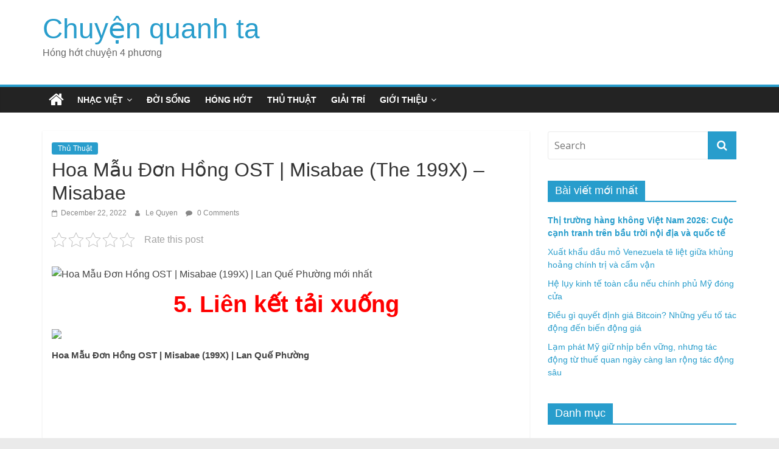

--- FILE ---
content_type: text/html; charset=UTF-8
request_url: https://ropkeyarmormuseum.com/hoa-mau-don-hong-ost-misabae-the-199x-misabae/
body_size: 13587
content:
<!DOCTYPE html>
<html lang="en-US" prefix="og: https://ogp.me/ns#">
<head>
<!-- Global site tag (gtag.js) - Google Analytics -->
<script async src="https://www.googletagmanager.com/gtag/js?id=UA-153117413-1"></script>
<script>
  window.dataLayer = window.dataLayer || [];
  function gtag(){dataLayer.push(arguments);}
  gtag('js', new Date());

  gtag('config', 'UA-153117413-1');
</script>
<meta name="google-site-verification" content="kzjN_0RGdTgl4xQ4q_gQT-DE0ICGY1Wsys4iLhBwlP0" />
	<meta charset="UTF-8"/>
	<meta name="viewport" content="width=device-width, initial-scale=1">
	<link rel="profile" href="https://gmpg.org/xfn/11" />
	
<!-- Search Engine Optimization by Rank Math - https://s.rankmath.com/home -->
<title>Hoa Mẫu Đơn Hồng OST | Misabae (The 199X) - Misabae - Chuyện quanh ta</title>
<meta name="description" content="Hoa Mẫu Đơn Hồng OST | Misabae (199X) | Lan Quế Phườnghttps://www.youtube.com/watch?v=PX9sJ3hIS4k"/>
<meta name="robots" content="index, follow, max-snippet:-1, max-video-preview:-1, max-image-preview:large"/>
<link rel="canonical" href="https://ropkeyarmormuseum.com/hoa-mau-don-hong-ost-misabae-the-199x-misabae/" />
<meta property="og:locale" content="en_US" />
<meta property="og:type" content="article" />
<meta property="og:title" content="Hoa Mẫu Đơn Hồng OST | Misabae (The 199X) - Misabae - Chuyện quanh ta" />
<meta property="og:description" content="Hoa Mẫu Đơn Hồng OST | Misabae (199X) | Lan Quế Phườnghttps://www.youtube.com/watch?v=PX9sJ3hIS4k" />
<meta property="og:url" content="https://ropkeyarmormuseum.com/hoa-mau-don-hong-ost-misabae-the-199x-misabae/" />
<meta property="og:site_name" content="Chuyện quanh ta" />
<meta property="article:section" content="Thủ Thuật" />
<meta property="og:updated_time" content="2022-12-28T07:21:10+07:00" />
<meta property="og:image" content="https://vzone.sgp1.digitaloceanspaces.com/dbo.vn/2022/05/04205750/OST-Hong-Mau-Don-Yeu-Khong-Hoi-Tiec.jpg" />
<meta property="og:image:secure_url" content="https://vzone.sgp1.digitaloceanspaces.com/dbo.vn/2022/05/04205750/OST-Hong-Mau-Don-Yeu-Khong-Hoi-Tiec.jpg" />
<meta property="og:image:alt" content="Hoa Mẫu Đơn Hồng OST |  Misabae (The 199X) &#8211; Misabae" />
<meta property="article:published_time" content="2022-12-22T14:33:04+07:00" />
<meta property="article:modified_time" content="2022-12-28T07:21:10+07:00" />
<meta name="twitter:card" content="summary_large_image" />
<meta name="twitter:title" content="Hoa Mẫu Đơn Hồng OST | Misabae (The 199X) - Misabae - Chuyện quanh ta" />
<meta name="twitter:description" content="Hoa Mẫu Đơn Hồng OST | Misabae (199X) | Lan Quế Phườnghttps://www.youtube.com/watch?v=PX9sJ3hIS4k" />
<meta name="twitter:image" content="https://vzone.sgp1.digitaloceanspaces.com/dbo.vn/2022/05/04205750/OST-Hong-Mau-Don-Yeu-Khong-Hoi-Tiec.jpg" />
<meta name="twitter:label1" content="Written by" />
<meta name="twitter:data1" content="Le Quyen" />
<meta name="twitter:label2" content="Time to read" />
<meta name="twitter:data2" content="1 minute" />
<script type="application/ld+json" class="rank-math-schema">{"@context":"https://schema.org","@graph":[{"@type":["Person","Organization"],"@id":"https://ropkeyarmormuseum.com/#person","name":"Le Quyen"},{"@type":"WebSite","@id":"https://ropkeyarmormuseum.com/#website","url":"https://ropkeyarmormuseum.com","name":"Le Quyen","publisher":{"@id":"https://ropkeyarmormuseum.com/#person"},"inLanguage":"en-US"},{"@type":"ImageObject","@id":"https://vzone.sgp1.digitaloceanspaces.com/dbo.vn/2022/05/04205750/OST-Hong-Mau-Don-Yeu-Khong-Hoi-Tiec.jpg","url":"https://vzone.sgp1.digitaloceanspaces.com/dbo.vn/2022/05/04205750/OST-Hong-Mau-Don-Yeu-Khong-Hoi-Tiec.jpg","width":"200","height":"200","inLanguage":"en-US"},{"@type":"WebPage","@id":"https://ropkeyarmormuseum.com/hoa-mau-don-hong-ost-misabae-the-199x-misabae/#webpage","url":"https://ropkeyarmormuseum.com/hoa-mau-don-hong-ost-misabae-the-199x-misabae/","name":"Hoa M\u1eabu \u0110\u01a1n H\u1ed3ng OST | Misabae (The 199X) - Misabae - Chuy\u1ec7n quanh ta","datePublished":"2022-12-22T14:33:04+07:00","dateModified":"2022-12-28T07:21:10+07:00","isPartOf":{"@id":"https://ropkeyarmormuseum.com/#website"},"primaryImageOfPage":{"@id":"https://vzone.sgp1.digitaloceanspaces.com/dbo.vn/2022/05/04205750/OST-Hong-Mau-Don-Yeu-Khong-Hoi-Tiec.jpg"},"inLanguage":"en-US"},{"@type":"Person","@id":"https://ropkeyarmormuseum.com/author/adminnn/","name":"Le Quyen","url":"https://ropkeyarmormuseum.com/author/adminnn/","image":{"@type":"ImageObject","@id":"https://secure.gravatar.com/avatar/ba897018e2fb64639d6416bd5ea7ad22?s=96&amp;d=mm&amp;r=g","url":"https://secure.gravatar.com/avatar/ba897018e2fb64639d6416bd5ea7ad22?s=96&amp;d=mm&amp;r=g","caption":"Le Quyen","inLanguage":"en-US"}},{"@type":"BlogPosting","headline":"Hoa M\u1eabu \u0110\u01a1n H\u1ed3ng OST | Misabae (The 199X) - Misabae - Chuy\u1ec7n quanh ta","datePublished":"2022-12-22T14:33:04+07:00","dateModified":"2022-12-28T07:21:10+07:00","articleSection":"Th\u1ee7 Thu\u1eadt","author":{"@id":"https://ropkeyarmormuseum.com/author/adminnn/"},"publisher":{"@id":"https://ropkeyarmormuseum.com/#person"},"description":"Hoa M\u1eabu \u0110\u01a1n H\u1ed3ng OST | Misabae (199X) | Lan Qu\u1ebf Ph\u01b0\u1eddnghttps://www.youtube.com/watch?v=PX9sJ3hIS4k","name":"Hoa M\u1eabu \u0110\u01a1n H\u1ed3ng OST | Misabae (The 199X) - Misabae - Chuy\u1ec7n quanh ta","@id":"https://ropkeyarmormuseum.com/hoa-mau-don-hong-ost-misabae-the-199x-misabae/#richSnippet","isPartOf":{"@id":"https://ropkeyarmormuseum.com/hoa-mau-don-hong-ost-misabae-the-199x-misabae/#webpage"},"image":{"@id":"https://vzone.sgp1.digitaloceanspaces.com/dbo.vn/2022/05/04205750/OST-Hong-Mau-Don-Yeu-Khong-Hoi-Tiec.jpg"},"inLanguage":"en-US","mainEntityOfPage":{"@id":"https://ropkeyarmormuseum.com/hoa-mau-don-hong-ost-misabae-the-199x-misabae/#webpage"}}]}</script>
<!-- /Rank Math WordPress SEO plugin -->

<link rel='dns-prefetch' href='//fonts.googleapis.com' />
<link rel="alternate" type="application/rss+xml" title="Chuyện quanh ta &raquo; Feed" href="https://ropkeyarmormuseum.com/feed/" />
<link rel="alternate" type="application/rss+xml" title="Chuyện quanh ta &raquo; Comments Feed" href="https://ropkeyarmormuseum.com/comments/feed/" />
<link rel="alternate" type="application/rss+xml" title="Chuyện quanh ta &raquo; Hoa Mẫu Đơn Hồng OST |  Misabae (The 199X) &#8211; Misabae Comments Feed" href="https://ropkeyarmormuseum.com/hoa-mau-don-hong-ost-misabae-the-199x-misabae/feed/" />
<script type="text/javascript">
window._wpemojiSettings = {"baseUrl":"https:\/\/s.w.org\/images\/core\/emoji\/14.0.0\/72x72\/","ext":".png","svgUrl":"https:\/\/s.w.org\/images\/core\/emoji\/14.0.0\/svg\/","svgExt":".svg","source":{"concatemoji":"https:\/\/ropkeyarmormuseum.com\/wp-includes\/js\/wp-emoji-release.min.js?ver=6.1.1"}};
/*! This file is auto-generated */
!function(e,a,t){var n,r,o,i=a.createElement("canvas"),p=i.getContext&&i.getContext("2d");function s(e,t){var a=String.fromCharCode,e=(p.clearRect(0,0,i.width,i.height),p.fillText(a.apply(this,e),0,0),i.toDataURL());return p.clearRect(0,0,i.width,i.height),p.fillText(a.apply(this,t),0,0),e===i.toDataURL()}function c(e){var t=a.createElement("script");t.src=e,t.defer=t.type="text/javascript",a.getElementsByTagName("head")[0].appendChild(t)}for(o=Array("flag","emoji"),t.supports={everything:!0,everythingExceptFlag:!0},r=0;r<o.length;r++)t.supports[o[r]]=function(e){if(p&&p.fillText)switch(p.textBaseline="top",p.font="600 32px Arial",e){case"flag":return s([127987,65039,8205,9895,65039],[127987,65039,8203,9895,65039])?!1:!s([55356,56826,55356,56819],[55356,56826,8203,55356,56819])&&!s([55356,57332,56128,56423,56128,56418,56128,56421,56128,56430,56128,56423,56128,56447],[55356,57332,8203,56128,56423,8203,56128,56418,8203,56128,56421,8203,56128,56430,8203,56128,56423,8203,56128,56447]);case"emoji":return!s([129777,127995,8205,129778,127999],[129777,127995,8203,129778,127999])}return!1}(o[r]),t.supports.everything=t.supports.everything&&t.supports[o[r]],"flag"!==o[r]&&(t.supports.everythingExceptFlag=t.supports.everythingExceptFlag&&t.supports[o[r]]);t.supports.everythingExceptFlag=t.supports.everythingExceptFlag&&!t.supports.flag,t.DOMReady=!1,t.readyCallback=function(){t.DOMReady=!0},t.supports.everything||(n=function(){t.readyCallback()},a.addEventListener?(a.addEventListener("DOMContentLoaded",n,!1),e.addEventListener("load",n,!1)):(e.attachEvent("onload",n),a.attachEvent("onreadystatechange",function(){"complete"===a.readyState&&t.readyCallback()})),(e=t.source||{}).concatemoji?c(e.concatemoji):e.wpemoji&&e.twemoji&&(c(e.twemoji),c(e.wpemoji)))}(window,document,window._wpemojiSettings);
</script>
<style type="text/css">
img.wp-smiley,
img.emoji {
	display: inline !important;
	border: none !important;
	box-shadow: none !important;
	height: 1em !important;
	width: 1em !important;
	margin: 0 0.07em !important;
	vertical-align: -0.1em !important;
	background: none !important;
	padding: 0 !important;
}
</style>
	<link rel='stylesheet' id='wp-block-library-css' href='https://ropkeyarmormuseum.com/wp-includes/css/dist/block-library/style.min.css?ver=6.1.1' type='text/css' media='all' />
<link rel='stylesheet' id='classic-theme-styles-css' href='https://ropkeyarmormuseum.com/wp-includes/css/classic-themes.min.css?ver=1' type='text/css' media='all' />
<style id='global-styles-inline-css' type='text/css'>
body{--wp--preset--color--black: #000000;--wp--preset--color--cyan-bluish-gray: #abb8c3;--wp--preset--color--white: #ffffff;--wp--preset--color--pale-pink: #f78da7;--wp--preset--color--vivid-red: #cf2e2e;--wp--preset--color--luminous-vivid-orange: #ff6900;--wp--preset--color--luminous-vivid-amber: #fcb900;--wp--preset--color--light-green-cyan: #7bdcb5;--wp--preset--color--vivid-green-cyan: #00d084;--wp--preset--color--pale-cyan-blue: #8ed1fc;--wp--preset--color--vivid-cyan-blue: #0693e3;--wp--preset--color--vivid-purple: #9b51e0;--wp--preset--gradient--vivid-cyan-blue-to-vivid-purple: linear-gradient(135deg,rgba(6,147,227,1) 0%,rgb(155,81,224) 100%);--wp--preset--gradient--light-green-cyan-to-vivid-green-cyan: linear-gradient(135deg,rgb(122,220,180) 0%,rgb(0,208,130) 100%);--wp--preset--gradient--luminous-vivid-amber-to-luminous-vivid-orange: linear-gradient(135deg,rgba(252,185,0,1) 0%,rgba(255,105,0,1) 100%);--wp--preset--gradient--luminous-vivid-orange-to-vivid-red: linear-gradient(135deg,rgba(255,105,0,1) 0%,rgb(207,46,46) 100%);--wp--preset--gradient--very-light-gray-to-cyan-bluish-gray: linear-gradient(135deg,rgb(238,238,238) 0%,rgb(169,184,195) 100%);--wp--preset--gradient--cool-to-warm-spectrum: linear-gradient(135deg,rgb(74,234,220) 0%,rgb(151,120,209) 20%,rgb(207,42,186) 40%,rgb(238,44,130) 60%,rgb(251,105,98) 80%,rgb(254,248,76) 100%);--wp--preset--gradient--blush-light-purple: linear-gradient(135deg,rgb(255,206,236) 0%,rgb(152,150,240) 100%);--wp--preset--gradient--blush-bordeaux: linear-gradient(135deg,rgb(254,205,165) 0%,rgb(254,45,45) 50%,rgb(107,0,62) 100%);--wp--preset--gradient--luminous-dusk: linear-gradient(135deg,rgb(255,203,112) 0%,rgb(199,81,192) 50%,rgb(65,88,208) 100%);--wp--preset--gradient--pale-ocean: linear-gradient(135deg,rgb(255,245,203) 0%,rgb(182,227,212) 50%,rgb(51,167,181) 100%);--wp--preset--gradient--electric-grass: linear-gradient(135deg,rgb(202,248,128) 0%,rgb(113,206,126) 100%);--wp--preset--gradient--midnight: linear-gradient(135deg,rgb(2,3,129) 0%,rgb(40,116,252) 100%);--wp--preset--duotone--dark-grayscale: url('#wp-duotone-dark-grayscale');--wp--preset--duotone--grayscale: url('#wp-duotone-grayscale');--wp--preset--duotone--purple-yellow: url('#wp-duotone-purple-yellow');--wp--preset--duotone--blue-red: url('#wp-duotone-blue-red');--wp--preset--duotone--midnight: url('#wp-duotone-midnight');--wp--preset--duotone--magenta-yellow: url('#wp-duotone-magenta-yellow');--wp--preset--duotone--purple-green: url('#wp-duotone-purple-green');--wp--preset--duotone--blue-orange: url('#wp-duotone-blue-orange');--wp--preset--font-size--small: 13px;--wp--preset--font-size--medium: 20px;--wp--preset--font-size--large: 36px;--wp--preset--font-size--x-large: 42px;--wp--preset--spacing--20: 0.44rem;--wp--preset--spacing--30: 0.67rem;--wp--preset--spacing--40: 1rem;--wp--preset--spacing--50: 1.5rem;--wp--preset--spacing--60: 2.25rem;--wp--preset--spacing--70: 3.38rem;--wp--preset--spacing--80: 5.06rem;}:where(.is-layout-flex){gap: 0.5em;}body .is-layout-flow > .alignleft{float: left;margin-inline-start: 0;margin-inline-end: 2em;}body .is-layout-flow > .alignright{float: right;margin-inline-start: 2em;margin-inline-end: 0;}body .is-layout-flow > .aligncenter{margin-left: auto !important;margin-right: auto !important;}body .is-layout-constrained > .alignleft{float: left;margin-inline-start: 0;margin-inline-end: 2em;}body .is-layout-constrained > .alignright{float: right;margin-inline-start: 2em;margin-inline-end: 0;}body .is-layout-constrained > .aligncenter{margin-left: auto !important;margin-right: auto !important;}body .is-layout-constrained > :where(:not(.alignleft):not(.alignright):not(.alignfull)){max-width: var(--wp--style--global--content-size);margin-left: auto !important;margin-right: auto !important;}body .is-layout-constrained > .alignwide{max-width: var(--wp--style--global--wide-size);}body .is-layout-flex{display: flex;}body .is-layout-flex{flex-wrap: wrap;align-items: center;}body .is-layout-flex > *{margin: 0;}:where(.wp-block-columns.is-layout-flex){gap: 2em;}.has-black-color{color: var(--wp--preset--color--black) !important;}.has-cyan-bluish-gray-color{color: var(--wp--preset--color--cyan-bluish-gray) !important;}.has-white-color{color: var(--wp--preset--color--white) !important;}.has-pale-pink-color{color: var(--wp--preset--color--pale-pink) !important;}.has-vivid-red-color{color: var(--wp--preset--color--vivid-red) !important;}.has-luminous-vivid-orange-color{color: var(--wp--preset--color--luminous-vivid-orange) !important;}.has-luminous-vivid-amber-color{color: var(--wp--preset--color--luminous-vivid-amber) !important;}.has-light-green-cyan-color{color: var(--wp--preset--color--light-green-cyan) !important;}.has-vivid-green-cyan-color{color: var(--wp--preset--color--vivid-green-cyan) !important;}.has-pale-cyan-blue-color{color: var(--wp--preset--color--pale-cyan-blue) !important;}.has-vivid-cyan-blue-color{color: var(--wp--preset--color--vivid-cyan-blue) !important;}.has-vivid-purple-color{color: var(--wp--preset--color--vivid-purple) !important;}.has-black-background-color{background-color: var(--wp--preset--color--black) !important;}.has-cyan-bluish-gray-background-color{background-color: var(--wp--preset--color--cyan-bluish-gray) !important;}.has-white-background-color{background-color: var(--wp--preset--color--white) !important;}.has-pale-pink-background-color{background-color: var(--wp--preset--color--pale-pink) !important;}.has-vivid-red-background-color{background-color: var(--wp--preset--color--vivid-red) !important;}.has-luminous-vivid-orange-background-color{background-color: var(--wp--preset--color--luminous-vivid-orange) !important;}.has-luminous-vivid-amber-background-color{background-color: var(--wp--preset--color--luminous-vivid-amber) !important;}.has-light-green-cyan-background-color{background-color: var(--wp--preset--color--light-green-cyan) !important;}.has-vivid-green-cyan-background-color{background-color: var(--wp--preset--color--vivid-green-cyan) !important;}.has-pale-cyan-blue-background-color{background-color: var(--wp--preset--color--pale-cyan-blue) !important;}.has-vivid-cyan-blue-background-color{background-color: var(--wp--preset--color--vivid-cyan-blue) !important;}.has-vivid-purple-background-color{background-color: var(--wp--preset--color--vivid-purple) !important;}.has-black-border-color{border-color: var(--wp--preset--color--black) !important;}.has-cyan-bluish-gray-border-color{border-color: var(--wp--preset--color--cyan-bluish-gray) !important;}.has-white-border-color{border-color: var(--wp--preset--color--white) !important;}.has-pale-pink-border-color{border-color: var(--wp--preset--color--pale-pink) !important;}.has-vivid-red-border-color{border-color: var(--wp--preset--color--vivid-red) !important;}.has-luminous-vivid-orange-border-color{border-color: var(--wp--preset--color--luminous-vivid-orange) !important;}.has-luminous-vivid-amber-border-color{border-color: var(--wp--preset--color--luminous-vivid-amber) !important;}.has-light-green-cyan-border-color{border-color: var(--wp--preset--color--light-green-cyan) !important;}.has-vivid-green-cyan-border-color{border-color: var(--wp--preset--color--vivid-green-cyan) !important;}.has-pale-cyan-blue-border-color{border-color: var(--wp--preset--color--pale-cyan-blue) !important;}.has-vivid-cyan-blue-border-color{border-color: var(--wp--preset--color--vivid-cyan-blue) !important;}.has-vivid-purple-border-color{border-color: var(--wp--preset--color--vivid-purple) !important;}.has-vivid-cyan-blue-to-vivid-purple-gradient-background{background: var(--wp--preset--gradient--vivid-cyan-blue-to-vivid-purple) !important;}.has-light-green-cyan-to-vivid-green-cyan-gradient-background{background: var(--wp--preset--gradient--light-green-cyan-to-vivid-green-cyan) !important;}.has-luminous-vivid-amber-to-luminous-vivid-orange-gradient-background{background: var(--wp--preset--gradient--luminous-vivid-amber-to-luminous-vivid-orange) !important;}.has-luminous-vivid-orange-to-vivid-red-gradient-background{background: var(--wp--preset--gradient--luminous-vivid-orange-to-vivid-red) !important;}.has-very-light-gray-to-cyan-bluish-gray-gradient-background{background: var(--wp--preset--gradient--very-light-gray-to-cyan-bluish-gray) !important;}.has-cool-to-warm-spectrum-gradient-background{background: var(--wp--preset--gradient--cool-to-warm-spectrum) !important;}.has-blush-light-purple-gradient-background{background: var(--wp--preset--gradient--blush-light-purple) !important;}.has-blush-bordeaux-gradient-background{background: var(--wp--preset--gradient--blush-bordeaux) !important;}.has-luminous-dusk-gradient-background{background: var(--wp--preset--gradient--luminous-dusk) !important;}.has-pale-ocean-gradient-background{background: var(--wp--preset--gradient--pale-ocean) !important;}.has-electric-grass-gradient-background{background: var(--wp--preset--gradient--electric-grass) !important;}.has-midnight-gradient-background{background: var(--wp--preset--gradient--midnight) !important;}.has-small-font-size{font-size: var(--wp--preset--font-size--small) !important;}.has-medium-font-size{font-size: var(--wp--preset--font-size--medium) !important;}.has-large-font-size{font-size: var(--wp--preset--font-size--large) !important;}.has-x-large-font-size{font-size: var(--wp--preset--font-size--x-large) !important;}
.wp-block-navigation a:where(:not(.wp-element-button)){color: inherit;}
:where(.wp-block-columns.is-layout-flex){gap: 2em;}
.wp-block-pullquote{font-size: 1.5em;line-height: 1.6;}
</style>
<link rel='stylesheet' id='contact-form-7-css' href='https://ropkeyarmormuseum.com/wp-content/plugins/contact-form-7/includes/css/styles.css?ver=5.6' type='text/css' media='all' />
<link rel='stylesheet' id='kk-star-ratings-css' href='https://ropkeyarmormuseum.com/wp-content/plugins/kk-star-ratings/src/core/public/css/kk-star-ratings.min.css?ver=5.3.0' type='text/css' media='all' />
<link rel='stylesheet' id='dashicons-css' href='https://ropkeyarmormuseum.com/wp-includes/css/dashicons.min.css?ver=6.1.1' type='text/css' media='all' />
<link rel='stylesheet' id='post-views-counter-frontend-css' href='https://ropkeyarmormuseum.com/wp-content/plugins/post-views-counter/css/frontend.css?ver=1.3.11' type='text/css' media='all' />
<link rel='stylesheet' id='colormag_google_fonts-css' href='//fonts.googleapis.com/css?family=Open+Sans%3A400%2C600&#038;ver=6.1.1' type='text/css' media='all' />
<link rel='stylesheet' id='colormag_style-css' href='https://ropkeyarmormuseum.com/wp-content/themes/colormag/style.css?ver=6.1.1' type='text/css' media='all' />
<link rel='stylesheet' id='colormag-fontawesome-css' href='https://ropkeyarmormuseum.com/wp-content/themes/colormag/fontawesome/css/font-awesome.css?ver=4.2.1' type='text/css' media='all' />
<script type='text/javascript' src='https://ropkeyarmormuseum.com/wp-includes/js/jquery/jquery.min.js?ver=3.6.1' id='jquery-core-js'></script>
<script type='text/javascript' src='https://ropkeyarmormuseum.com/wp-includes/js/jquery/jquery-migrate.min.js?ver=3.3.2' id='jquery-migrate-js'></script>
<!--[if lte IE 8]>
<script type='text/javascript' src='https://ropkeyarmormuseum.com/wp-content/themes/colormag/js/html5shiv.min.js?ver=6.1.1' id='html5-js'></script>
<![endif]-->
<link rel="https://api.w.org/" href="https://ropkeyarmormuseum.com/wp-json/" /><link rel="alternate" type="application/json" href="https://ropkeyarmormuseum.com/wp-json/wp/v2/posts/23210" /><link rel="EditURI" type="application/rsd+xml" title="RSD" href="https://ropkeyarmormuseum.com/xmlrpc.php?rsd" />
<link rel="wlwmanifest" type="application/wlwmanifest+xml" href="https://ropkeyarmormuseum.com/wp-includes/wlwmanifest.xml" />
<meta name="generator" content="WordPress 6.1.1" />
<link rel='shortlink' href='https://ropkeyarmormuseum.com/?p=23210' />
<link rel="alternate" type="application/json+oembed" href="https://ropkeyarmormuseum.com/wp-json/oembed/1.0/embed?url=https%3A%2F%2Fropkeyarmormuseum.com%2Fhoa-mau-don-hong-ost-misabae-the-199x-misabae%2F" />
<link rel="alternate" type="text/xml+oembed" href="https://ropkeyarmormuseum.com/wp-json/oembed/1.0/embed?url=https%3A%2F%2Fropkeyarmormuseum.com%2Fhoa-mau-don-hong-ost-misabae-the-199x-misabae%2F&#038;format=xml" />
<!-- Schema optimized by Schema Pro --><script type="application/ld+json">{"@context":"https:\/\/schema.org","@type":"article","mainEntityOfPage":{"@type":"WebPage","@id":"https:\/\/ropkeyarmormuseum.com\/hoa-mau-don-hong-ost-misabae-the-199x-misabae\/"},"headline":"Hoa M\u1eabu \u0110\u01a1n H\u1ed3ng OST |  Misabae (The 199X) - Misabae","datePublished":"2022-12-22T14:33:04","dateModified":"2022-12-28T07:21:10","author":{"@type":"Person","name":"Le Quyen"},"publisher":{"@type":"Organization","name":"Chuy\u1ec7n quanh ta","logo":{"@type":"ImageObject","url":"https:\/\/ropkeyarmormuseum.com\/wp-content\/uploads\/2020\/01\/0c2c401d-9b58-494f-bc1c-7a1c6b39e900_200x200-60x60.png","width":60,"height":60}}}</script><!-- / Schema optimized by Schema Pro --><!-- organization Schema optimized by Schema Pro --><script type="application/ld+json">{"@context":"https:\/\/schema.org","@type":"organization","name":"Ropkey Armor Museum","url":"https:\/\/ropkeyarmormuseum.com","logo":{"@type":"ImageObject","url":"https:\/\/ropkeyarmormuseum.com\/wp-content\/uploads\/2020\/01\/0c2c401d-9b58-494f-bc1c-7a1c6b39e900_200x200.png","width":200,"height":200}}</script><!-- / organization Schema optimized by Schema Pro --><!-- sitelink-search-box Schema optimized by Schema Pro --><script type="application/ld+json">{"@context":"https:\/\/schema.org","@type":"WebSite","name":"Ropkey Armor Museum","url":"https:\/\/ropkeyarmormuseum.com","potentialAction":[{"@type":"SearchAction","target":"https:\/\/ropkeyarmormuseum.com\/?s={search_term_string}","query-input":"required name=search_term_string"}]}</script><!-- / sitelink-search-box Schema optimized by Schema Pro --><!-- breadcrumb Schema optimized by Schema Pro --><script type="application/ld+json">{"@context":"https:\/\/schema.org","@type":"BreadcrumbList","itemListElement":[{"@type":"ListItem","position":1,"item":{"@id":"https:\/\/ropkeyarmormuseum.com\/","name":"Home"}},{"@type":"ListItem","position":2,"item":{"@id":"https:\/\/ropkeyarmormuseum.com\/hoa-mau-don-hong-ost-misabae-the-199x-misabae\/","name":"Hoa M\u1eabu \u0110\u01a1n H\u1ed3ng OST |  Misabae (The 199X) &#8211; Misabae"}}]}</script><!-- / breadcrumb Schema optimized by Schema Pro --><link rel="pingback" href="https://ropkeyarmormuseum.com/xmlrpc.php"><noscript><style>.lazyload[data-src]{display:none !important;}</style></noscript><style>.lazyload{background-image:none !important;}.lazyload:before{background-image:none !important;}</style>
		<style>
			#wp-admin-bar-pvc-post-views .pvc-graph-container { padding-top: 6px; padding-bottom: 6px; position: relative; display: block; height: 100%; box-sizing: border-box; }
			#wp-admin-bar-pvc-post-views .pvc-line-graph {
				display: inline-block;
				width: 1px;
				margin-right: 1px;
				background-color: #ccc;
				vertical-align: baseline;
			}
			#wp-admin-bar-pvc-post-views .pvc-line-graph:hover { background-color: #eee; }
			#wp-admin-bar-pvc-post-views .pvc-line-graph-0 { height: 1% }
			#wp-admin-bar-pvc-post-views .pvc-line-graph-1 { height: 5% }
			#wp-admin-bar-pvc-post-views .pvc-line-graph-2 { height: 10% }
			#wp-admin-bar-pvc-post-views .pvc-line-graph-3 { height: 15% }
			#wp-admin-bar-pvc-post-views .pvc-line-graph-4 { height: 20% }
			#wp-admin-bar-pvc-post-views .pvc-line-graph-5 { height: 25% }
			#wp-admin-bar-pvc-post-views .pvc-line-graph-6 { height: 30% }
			#wp-admin-bar-pvc-post-views .pvc-line-graph-7 { height: 35% }
			#wp-admin-bar-pvc-post-views .pvc-line-graph-8 { height: 40% }
			#wp-admin-bar-pvc-post-views .pvc-line-graph-9 { height: 45% }
			#wp-admin-bar-pvc-post-views .pvc-line-graph-10 { height: 50% }
			#wp-admin-bar-pvc-post-views .pvc-line-graph-11 { height: 55% }
			#wp-admin-bar-pvc-post-views .pvc-line-graph-12 { height: 60% }
			#wp-admin-bar-pvc-post-views .pvc-line-graph-13 { height: 65% }
			#wp-admin-bar-pvc-post-views .pvc-line-graph-14 { height: 70% }
			#wp-admin-bar-pvc-post-views .pvc-line-graph-15 { height: 75% }
			#wp-admin-bar-pvc-post-views .pvc-line-graph-16 { height: 80% }
			#wp-admin-bar-pvc-post-views .pvc-line-graph-17 { height: 85% }
			#wp-admin-bar-pvc-post-views .pvc-line-graph-18 { height: 90% }
			#wp-admin-bar-pvc-post-views .pvc-line-graph-19 { height: 95% }
			#wp-admin-bar-pvc-post-views .pvc-line-graph-20 { height: 100% }
		</style><link rel="icon" href="https://ropkeyarmormuseum.com/wp-content/uploads/2019/09/cropped-kisspng-letter-hand-painted-letters-r-5a6b0a5a195847-1-32x32.png" sizes="32x32" />
<link rel="icon" href="https://ropkeyarmormuseum.com/wp-content/uploads/2019/09/cropped-kisspng-letter-hand-painted-letters-r-5a6b0a5a195847-1-192x192.png" sizes="192x192" />
<link rel="apple-touch-icon" href="https://ropkeyarmormuseum.com/wp-content/uploads/2019/09/cropped-kisspng-letter-hand-painted-letters-r-5a6b0a5a195847-1-180x180.png" />
<meta name="msapplication-TileImage" content="https://ropkeyarmormuseum.com/wp-content/uploads/2019/09/cropped-kisspng-letter-hand-painted-letters-r-5a6b0a5a195847-1-270x270.png" />
<style id="sccss">html,body,p,h1,h2,h3,h4,h5,h6,em,strong,span,a  {
font-family: Helvetica,Georgia,Arial,sans-serif !important;
}

.widget_featured_posts img {
    margin-bottom: 18px;
		width:100%;
}

.widget_featured_posts > .first-post > div > figure{
	    max-height: 310px;
	overflow:hidden;
}</style></head>

<body class="post-template-default single single-post postid-23210 single-format-standard wp-schema-pro-1.5.0  wide">
<script data-cfasync="false" data-no-defer="1">var ewww_webp_supported=false;</script>

<svg xmlns="http://www.w3.org/2000/svg" viewBox="0 0 0 0" width="0" height="0" focusable="false" role="none" style="visibility: hidden; position: absolute; left: -9999px; overflow: hidden;" ><defs><filter id="wp-duotone-dark-grayscale"><feColorMatrix color-interpolation-filters="sRGB" type="matrix" values=" .299 .587 .114 0 0 .299 .587 .114 0 0 .299 .587 .114 0 0 .299 .587 .114 0 0 " /><feComponentTransfer color-interpolation-filters="sRGB" ><feFuncR type="table" tableValues="0 0.49803921568627" /><feFuncG type="table" tableValues="0 0.49803921568627" /><feFuncB type="table" tableValues="0 0.49803921568627" /><feFuncA type="table" tableValues="1 1" /></feComponentTransfer><feComposite in2="SourceGraphic" operator="in" /></filter></defs></svg><svg xmlns="http://www.w3.org/2000/svg" viewBox="0 0 0 0" width="0" height="0" focusable="false" role="none" style="visibility: hidden; position: absolute; left: -9999px; overflow: hidden;" ><defs><filter id="wp-duotone-grayscale"><feColorMatrix color-interpolation-filters="sRGB" type="matrix" values=" .299 .587 .114 0 0 .299 .587 .114 0 0 .299 .587 .114 0 0 .299 .587 .114 0 0 " /><feComponentTransfer color-interpolation-filters="sRGB" ><feFuncR type="table" tableValues="0 1" /><feFuncG type="table" tableValues="0 1" /><feFuncB type="table" tableValues="0 1" /><feFuncA type="table" tableValues="1 1" /></feComponentTransfer><feComposite in2="SourceGraphic" operator="in" /></filter></defs></svg><svg xmlns="http://www.w3.org/2000/svg" viewBox="0 0 0 0" width="0" height="0" focusable="false" role="none" style="visibility: hidden; position: absolute; left: -9999px; overflow: hidden;" ><defs><filter id="wp-duotone-purple-yellow"><feColorMatrix color-interpolation-filters="sRGB" type="matrix" values=" .299 .587 .114 0 0 .299 .587 .114 0 0 .299 .587 .114 0 0 .299 .587 .114 0 0 " /><feComponentTransfer color-interpolation-filters="sRGB" ><feFuncR type="table" tableValues="0.54901960784314 0.98823529411765" /><feFuncG type="table" tableValues="0 1" /><feFuncB type="table" tableValues="0.71764705882353 0.25490196078431" /><feFuncA type="table" tableValues="1 1" /></feComponentTransfer><feComposite in2="SourceGraphic" operator="in" /></filter></defs></svg><svg xmlns="http://www.w3.org/2000/svg" viewBox="0 0 0 0" width="0" height="0" focusable="false" role="none" style="visibility: hidden; position: absolute; left: -9999px; overflow: hidden;" ><defs><filter id="wp-duotone-blue-red"><feColorMatrix color-interpolation-filters="sRGB" type="matrix" values=" .299 .587 .114 0 0 .299 .587 .114 0 0 .299 .587 .114 0 0 .299 .587 .114 0 0 " /><feComponentTransfer color-interpolation-filters="sRGB" ><feFuncR type="table" tableValues="0 1" /><feFuncG type="table" tableValues="0 0.27843137254902" /><feFuncB type="table" tableValues="0.5921568627451 0.27843137254902" /><feFuncA type="table" tableValues="1 1" /></feComponentTransfer><feComposite in2="SourceGraphic" operator="in" /></filter></defs></svg><svg xmlns="http://www.w3.org/2000/svg" viewBox="0 0 0 0" width="0" height="0" focusable="false" role="none" style="visibility: hidden; position: absolute; left: -9999px; overflow: hidden;" ><defs><filter id="wp-duotone-midnight"><feColorMatrix color-interpolation-filters="sRGB" type="matrix" values=" .299 .587 .114 0 0 .299 .587 .114 0 0 .299 .587 .114 0 0 .299 .587 .114 0 0 " /><feComponentTransfer color-interpolation-filters="sRGB" ><feFuncR type="table" tableValues="0 0" /><feFuncG type="table" tableValues="0 0.64705882352941" /><feFuncB type="table" tableValues="0 1" /><feFuncA type="table" tableValues="1 1" /></feComponentTransfer><feComposite in2="SourceGraphic" operator="in" /></filter></defs></svg><svg xmlns="http://www.w3.org/2000/svg" viewBox="0 0 0 0" width="0" height="0" focusable="false" role="none" style="visibility: hidden; position: absolute; left: -9999px; overflow: hidden;" ><defs><filter id="wp-duotone-magenta-yellow"><feColorMatrix color-interpolation-filters="sRGB" type="matrix" values=" .299 .587 .114 0 0 .299 .587 .114 0 0 .299 .587 .114 0 0 .299 .587 .114 0 0 " /><feComponentTransfer color-interpolation-filters="sRGB" ><feFuncR type="table" tableValues="0.78039215686275 1" /><feFuncG type="table" tableValues="0 0.94901960784314" /><feFuncB type="table" tableValues="0.35294117647059 0.47058823529412" /><feFuncA type="table" tableValues="1 1" /></feComponentTransfer><feComposite in2="SourceGraphic" operator="in" /></filter></defs></svg><svg xmlns="http://www.w3.org/2000/svg" viewBox="0 0 0 0" width="0" height="0" focusable="false" role="none" style="visibility: hidden; position: absolute; left: -9999px; overflow: hidden;" ><defs><filter id="wp-duotone-purple-green"><feColorMatrix color-interpolation-filters="sRGB" type="matrix" values=" .299 .587 .114 0 0 .299 .587 .114 0 0 .299 .587 .114 0 0 .299 .587 .114 0 0 " /><feComponentTransfer color-interpolation-filters="sRGB" ><feFuncR type="table" tableValues="0.65098039215686 0.40392156862745" /><feFuncG type="table" tableValues="0 1" /><feFuncB type="table" tableValues="0.44705882352941 0.4" /><feFuncA type="table" tableValues="1 1" /></feComponentTransfer><feComposite in2="SourceGraphic" operator="in" /></filter></defs></svg><svg xmlns="http://www.w3.org/2000/svg" viewBox="0 0 0 0" width="0" height="0" focusable="false" role="none" style="visibility: hidden; position: absolute; left: -9999px; overflow: hidden;" ><defs><filter id="wp-duotone-blue-orange"><feColorMatrix color-interpolation-filters="sRGB" type="matrix" values=" .299 .587 .114 0 0 .299 .587 .114 0 0 .299 .587 .114 0 0 .299 .587 .114 0 0 " /><feComponentTransfer color-interpolation-filters="sRGB" ><feFuncR type="table" tableValues="0.098039215686275 1" /><feFuncG type="table" tableValues="0 0.66274509803922" /><feFuncB type="table" tableValues="0.84705882352941 0.41960784313725" /><feFuncA type="table" tableValues="1 1" /></feComponentTransfer><feComposite in2="SourceGraphic" operator="in" /></filter></defs></svg>

<div id="page" class="hfeed site">
	<a class="skip-link screen-reader-text" href="#main">Skip to content</a>

	
	
	<header id="masthead" class="site-header clearfix ">
		<div id="header-text-nav-container" class="clearfix">

			
			
			
		<div class="inner-wrap">

			<div id="header-text-nav-wrap" class="clearfix">
				<div id="header-left-section">
										<div id="header-text" class="">
													<h3 id="site-title">
								<a href="https://ropkeyarmormuseum.com/" title="Chuyện quanh ta" rel="home" data-wpel-link="internal">Chuyện quanh ta</a>
							</h3>
																		<p id="site-description">Hóng hớt chuyện 4 phương</p>
						<!-- #site-description -->
					</div><!-- #header-text -->
				</div><!-- #header-left-section -->
				<div id="header-right-section">
									</div><!-- #header-right-section -->

			</div><!-- #header-text-nav-wrap -->

		</div><!-- .inner-wrap -->

		
			
			
		<nav id="site-navigation" class="main-navigation clearfix" role="navigation">
			<div class="inner-wrap clearfix">
				
					<div class="home-icon">
						<a href="https://ropkeyarmormuseum.com/" title="Chuyện quanh ta" data-wpel-link="internal"><i class="fa fa-home"></i></a>
					</div>

					
				
				<p class="menu-toggle"></p>
				<div class="menu-primary-container"><ul id="menu-main-menu" class="menu"><li id="menu-item-2213" class="menu-item menu-item-type-taxonomy menu-item-object-category menu-item-has-children menu-item-2213"><a href="https://ropkeyarmormuseum.com/category/music-viet/" data-wpel-link="internal">Nhạc Việt</a>
<ul class="sub-menu">
	<li id="menu-item-14" class="menu-item menu-item-type-taxonomy menu-item-object-category menu-item-14"><a href="https://ropkeyarmormuseum.com/category/music-viet/nhac-tre/" data-wpel-link="internal">Nhạc Trẻ</a></li>
	<li id="menu-item-15" class="menu-item menu-item-type-taxonomy menu-item-object-category menu-item-15"><a href="https://ropkeyarmormuseum.com/category/music-viet/nhac-tru-tinh/" data-wpel-link="internal">Nhạc Trữ Tình</a></li>
</ul>
</li>
<li id="menu-item-9" class="menu-item menu-item-type-taxonomy menu-item-object-category menu-item-9"><a href="https://ropkeyarmormuseum.com/category/doi-song/" data-wpel-link="internal">Đời sống</a></li>
<li id="menu-item-10" class="menu-item menu-item-type-taxonomy menu-item-object-category menu-item-10"><a href="https://ropkeyarmormuseum.com/category/hong-hot/" data-wpel-link="internal">Hóng hớt</a></li>
<li id="menu-item-13503" class="menu-item menu-item-type-taxonomy menu-item-object-category current-post-ancestor current-menu-parent current-post-parent menu-item-13503"><a href="https://ropkeyarmormuseum.com/category/thu-thuat/" data-wpel-link="internal">Thủ Thuật</a></li>
<li id="menu-item-21499" class="menu-item menu-item-type-taxonomy menu-item-object-category menu-item-21499"><a href="https://ropkeyarmormuseum.com/category/giai-tri/" data-wpel-link="internal">Giải Trí</a></li>
<li id="menu-item-2631" class="menu-item menu-item-type-post_type menu-item-object-page menu-item-has-children menu-item-2631"><a href="https://ropkeyarmormuseum.com/gioi-thieu/" data-wpel-link="internal">Giới thiệu</a>
<ul class="sub-menu">
	<li id="menu-item-2632" class="menu-item menu-item-type-post_type menu-item-object-page menu-item-2632"><a href="https://ropkeyarmormuseum.com/dieu-khoan-dich-vu/" data-wpel-link="internal">Điều khoản dịch vụ</a></li>
	<li id="menu-item-2634" class="menu-item menu-item-type-post_type menu-item-object-page menu-item-privacy-policy menu-item-2634"><a href="https://ropkeyarmormuseum.com/chinh-sach-bao-mat/" data-wpel-link="internal">Chính sách bảo mật</a></li>
	<li id="menu-item-2633" class="menu-item menu-item-type-post_type menu-item-object-page menu-item-2633"><a href="https://ropkeyarmormuseum.com/lien-he/" data-wpel-link="internal">Liên hệ</a></li>
</ul>
</li>
</ul></div>
			</div>
		</nav>

		
		</div><!-- #header-text-nav-container -->

		
	</header>

		
	<div id="main" class="clearfix">
		<div class="inner-wrap clearfix">

	
	<div id="primary">
		<div id="content" class="clearfix">

			
				
<article id="post-23210" class="post-23210 post type-post status-publish format-standard hentry category-thu-thuat">
	
   
   
   <div class="article-content clearfix">

   
   <div class="above-entry-meta"><span class="cat-links"><a href="https://ropkeyarmormuseum.com/category/thu-thuat/" rel="category tag" data-wpel-link="internal">Thủ Thuật</a>&nbsp;</span></div>
      <header class="entry-header">
   		<h1 class="entry-title">
   			Hoa Mẫu Đơn Hồng OST |  Misabae (The 199X) &#8211; Misabae   		</h1>
   	</header>

   	<div class="below-entry-meta">
			<span class="posted-on"><a href="https://ropkeyarmormuseum.com/hoa-mau-don-hong-ost-misabae-the-199x-misabae/" title="2:33 pm" rel="bookmark" data-wpel-link="internal"><i class="fa fa-calendar-o"></i> <time class="entry-date published" datetime="2022-12-22T14:33:04+07:00">December 22, 2022</time><time class="updated" datetime="2022-12-28T07:21:10+07:00">December 28, 2022</time></a></span>
			<span class="byline">
				<span class="author vcard">
					<i class="fa fa-user"></i>
					<a class="url fn n" href="https://ropkeyarmormuseum.com/author/adminnn/" title="Le Quyen" data-wpel-link="internal">Le Quyen					</a>
				</span>
			</span>

							<span class="comments"><a href="https://ropkeyarmormuseum.com/hoa-mau-don-hong-ost-misabae-the-199x-misabae/#respond" data-wpel-link="internal"><i class="fa fa-comment"></i> 0 Comments</a></span>
			</div>
   	<div class="entry-content clearfix">
   		
<div class="kk-star-ratings
     kksr-valign-top     kksr-align-left    "
    data-payload="{&quot;align&quot;:&quot;left&quot;,&quot;id&quot;:&quot;23210&quot;,&quot;slug&quot;:&quot;default&quot;,&quot;valign&quot;:&quot;top&quot;,&quot;reference&quot;:&quot;auto&quot;,&quot;count&quot;:&quot;0&quot;,&quot;readonly&quot;:&quot;&quot;,&quot;score&quot;:&quot;0&quot;,&quot;best&quot;:&quot;5&quot;,&quot;gap&quot;:&quot;4&quot;,&quot;greet&quot;:&quot;Rate this post&quot;,&quot;legend&quot;:&quot;0\/5 - (0 votes)&quot;,&quot;size&quot;:&quot;24&quot;,&quot;width&quot;:&quot;0&quot;,&quot;_legend&quot;:&quot;{score}\/{best} - ({count} {votes})&quot;}">
    
<div class="kksr-stars">
    
<div class="kksr-stars-inactive">
            <div class="kksr-star" data-star="1" style="padding-right: 4px">
            

<div class="kksr-icon" style="width: 24px; height: 24px;"></div>
        </div>
            <div class="kksr-star" data-star="2" style="padding-right: 4px">
            

<div class="kksr-icon" style="width: 24px; height: 24px;"></div>
        </div>
            <div class="kksr-star" data-star="3" style="padding-right: 4px">
            

<div class="kksr-icon" style="width: 24px; height: 24px;"></div>
        </div>
            <div class="kksr-star" data-star="4" style="padding-right: 4px">
            

<div class="kksr-icon" style="width: 24px; height: 24px;"></div>
        </div>
            <div class="kksr-star" data-star="5" style="padding-right: 4px">
            

<div class="kksr-icon" style="width: 24px; height: 24px;"></div>
        </div>
    </div>
    
<div class="kksr-stars-active" style="width: 0px;">
            <div class="kksr-star" style="padding-right: 4px">
            

<div class="kksr-icon" style="width: 24px; height: 24px;"></div>
        </div>
            <div class="kksr-star" style="padding-right: 4px">
            

<div class="kksr-icon" style="width: 24px; height: 24px;"></div>
        </div>
            <div class="kksr-star" style="padding-right: 4px">
            

<div class="kksr-icon" style="width: 24px; height: 24px;"></div>
        </div>
            <div class="kksr-star" style="padding-right: 4px">
            

<div class="kksr-icon" style="width: 24px; height: 24px;"></div>
        </div>
            <div class="kksr-star" style="padding-right: 4px">
            

<div class="kksr-icon" style="width: 24px; height: 24px;"></div>
        </div>
    </div>
</div>
    
<div class="kksr-legend">
            <span class="kksr-muted">Rate this post</span>
    </div>
</div>
<p></p>
<div id="post-7457"><!-- .entry-header --></p>
<div class="entry-content">
		<img decoding="async" width="736" height="414"  class="attachment-single_thumb size-single_thumb wp-post-image lazyload" alt="Hoa Mẫu Đơn Hồng OST |  Misabae (199X) |  Lan Quế Phường mới nhất" srcset="[data-uri]"  data-src="https://vzone.sgp1.digitaloceanspaces.com/dbo.vn/2022/05/04205750/OST-Hong-Mau-Don-Yeu-Khong-Hoi-Tiec.jpg" data-srcset="https://vzone.sgp1.digitaloceanspaces.com/dbo.vn/2022/05/04205750/OST-Hong-Mau-Don-Yeu-Khong-Hoi-Tiec.jpg 1280w, https://vzone.sgp1.digitaloceanspaces.com/dbo.vn/2022/05/04205750/OST-Hong-Mau-Don-Yeu-Khong-Hoi-Tiec-768x432.jpg 768w" data-sizes="auto" /><noscript><img decoding="async" width="736" height="414" src="https://vzone.sgp1.digitaloceanspaces.com/dbo.vn/2022/05/04205750/OST-Hong-Mau-Don-Yeu-Khong-Hoi-Tiec.jpg" class="attachment-single_thumb size-single_thumb wp-post-image" alt="Hoa Mẫu Đơn Hồng OST |  Misabae (199X) |  Lan Quế Phường mới nhất" srcset="https://vzone.sgp1.digitaloceanspaces.com/dbo.vn/2022/05/04205750/OST-Hong-Mau-Don-Yeu-Khong-Hoi-Tiec.jpg 1280w, https://vzone.sgp1.digitaloceanspaces.com/dbo.vn/2022/05/04205750/OST-Hong-Mau-Don-Yeu-Khong-Hoi-Tiec-768x432.jpg 768w" sizes="(max-width: 736px) 100vw, 736px" data-eio="l" /></noscript></p>
<h2 style="text-align: center;"><span style="color: #ff0000;"><strong>  5.</strong> <strong>Liên kết tải xuống</strong></span></h2>
<p><a href="https://tai.wikidown.vn/huong-dan-lay-pass-bat-ky-phan-mem-nao-8.html" target="_blank" rel="noopener nofollow external noreferrer" data-wpel-link="external"><img decoding="async" class="aligncenter lazyload" src="[data-uri]" data-src="https://vzone.sgp1.digitaloceanspaces.com/driversmayin.com/2022/05/09063041/tai-google-driver-300x94-1.png" /><noscript><img decoding="async" class="aligncenter" src="https://vzone.sgp1.digitaloceanspaces.com/driversmayin.com/2022/05/09063041/tai-google-driver-300x94-1.png" data-eio="l" /></noscript></a></p>
<p><b>Hoa Mẫu Đơn Hồng OST |  Misabae (199X) |  Lan Quế Phường</b></p>
<div class="fitvids-video"><iframe title="OST Hồng Mẫu Đơn | Yêu Không Hối Tiếc - Misabae ( The 199X ) | Lan Quế Phường" width="800" height="450"  frameborder="0" allow="accelerometer; autoplay; clipboard-write; encrypted-media; gyroscope; picture-in-picture" allowfullscreen data-src="https://www.youtube.com/embed/PX9sJ3hIS4k?feature=oembed" class="lazyload"></iframe></div>
</p>
<p>Yêu Không Hối Tiếc – Misabae (199X) |  Ost Hồng Mậu Composer: The 199X Singer: MisaBae Music Producer: Alyboiz Recording: The 199X Studio Mix &#038; Master: KayDee &#038; Kaisoul Background Vocal: Kaisoul ————————————————— – ▶ More thông tin về The 199X: ❤ Facebook: KayDee: Phúc Pin: Misabae: Kaisoul : ❤ Fanpage: Tham gia hội viên của kênh này để được hưởng đặc quyền xem trước: #GhinhMìGõ #Mì Gõ #OSTHongMuongMuong ———–———– Liên hệ tài trợ – quảng cáo hợp tác: <a href="/cdn-cgi/l/email-protection" class="__cf_email__" data-cfemail="17507f7e72797a7e707857707a767e7b3974787a">[email&#160;protected]</a> ————————————— Bấm theo dõi để xem video mới tại: Ghien Mi Go Fanpage: YOUTUBE Channels: ►Ganh Mi Go: ►La La School: ►SunSea Channel : Diễn viên YouTube: ►Pinky Honey : ►Couple K (Khánh Vũ – Nhi Katy): ►Meena Channel: ►Linh Miu: ——————————————————————— ————- G thai mail tham gia diễn xuất và đóng góp ý kiến: <a href="/cdn-cgi/l/email-protection" class="__cf_email__" data-cfemail="25624d4c404b484c424a654248444c490b464a48">[email&#160;protected]</a> ►Youtube: © Bản quyền thuộc về <a href="/cdn-cgi/l/email-protection" class="__cf_email__" data-cfemail="9fd8f7f6faf1f2f6f8f0dff8f2fef6f3b1fcf0f2">[email&#160;protected]</a> BIG CAT Production, Vietnam © Copyright by B IG CAT Production ☞ Do not Reup © Bản quyền thuộc về BIG CAT Production, Việt Nam © Copyright by BIG CAT Product  ion ☞ Không Reup.</p>
<p>” <b>Hoa Mẫu Đơn Hồng OST |  Misabae (199X) |  Lan Quế Phường</b> “, lấy từ nguồn: https://www.youtube.com/watch?v=PX9sJ3hIS4k</p>
<p><b>thẻ:</b> #OST #Hồng #Dạng #Đoạn #Yêu #Không #Hối hận #Hối hận #Misabae #199X #Lan #Quế #Phường</p>
<p><b>từ khóa:</b> tải hình, mì gõ, migo, gien mi go, hài hước, vui nhộn, ghiền mì gõ, hài hay, hài hay, phim ý nghĩa, hài mới, hai moi nhat, phim hai, yêu không hối tiếc, ost hoa lan phường, hoa mẫu đơn hồng </p>
<h2 style="text-align: center;"><span style="color: #ff0000;"><strong>  5.</strong> <strong>Liên kết tải xuống</strong></span></h2>
<p><a href="https://tai.wikidown.vn/huong-dan-lay-pass-bat-ky-phan-mem-nao-8.html" target="_blank" rel="noopener nofollow external noreferrer" data-wpel-link="external"><img decoding="async" class="aligncenter lazyload" src="[data-uri]" data-src="https://vzone.sgp1.digitaloceanspaces.com/driversmayin.com/2022/05/09063041/tai-google-driver-300x94-1.png" /><noscript><img decoding="async" class="aligncenter" src="https://vzone.sgp1.digitaloceanspaces.com/driversmayin.com/2022/05/09063041/tai-google-driver-300x94-1.png" data-eio="l" /></noscript></a>	</div>
<p><!-- .entry-content --></p>
<p>	<!-- .entry-tags --></p>
</div>
<div class="post-views post-23210 entry-meta">
				<span class="post-views-icon dashicons dashicons-chart-bar"></span>
				<span class="post-views-label">Post Views:</span>
				<span class="post-views-count">485</span>
			</div>   	</div>

   </div>

	</article>

			
		</div><!-- #content -->

      
		<ul class="default-wp-page clearfix">
			<li class="previous"><a href="https://ropkeyarmormuseum.com/phu-tho-da-san-sang-cho-giai-vo-dich-afc-u17-2023/" rel="prev" data-wpel-link="internal"><span class="meta-nav">&larr;</span> Phú Thọ đã sẵn sàng cho Giải vô địch AFC U17 2023</a></li>
			<li class="next"><a href="https://ropkeyarmormuseum.com/cung-xem-bom-tan-cua-samsung-khien-iphone-va-xiaomi-meo-mat/" rel="next" data-wpel-link="internal">Cùng xem &#8220;bom tấn&#8221; của Samsung khiến iPhone và Xiaomi &#8220;méo mặt&#8221; <span class="meta-nav">&rarr;</span></a></li>
		</ul>
	
      
      
      
<div id="comments" class="comments-area">

	
	
	
		<div id="respond" class="comment-respond">
		<h3 id="reply-title" class="comment-reply-title">Leave a Reply <small><a rel="nofollow" id="cancel-comment-reply-link" href="/hoa-mau-don-hong-ost-misabae-the-199x-misabae/#respond" style="display:none;" data-wpel-link="internal">Cancel reply</a></small></h3><form action="https://ropkeyarmormuseum.com/wp-comments-post.php" method="post" id="commentform" class="comment-form" novalidate><p class="comment-notes"><span id="email-notes">Your email address will not be published.</span> <span class="required-field-message">Required fields are marked <span class="required">*</span></span></p><p class="comment-form-comment"><label for="comment">Comment <span class="required">*</span></label> <textarea id="comment" name="comment" cols="45" rows="8" maxlength="65525" required></textarea></p><p class="comment-form-author"><label for="author">Name <span class="required">*</span></label> <input id="author" name="author" type="text" value="" size="30" maxlength="245" autocomplete="name" required /></p>
<p class="comment-form-email"><label for="email">Email <span class="required">*</span></label> <input id="email" name="email" type="email" value="" size="30" maxlength="100" aria-describedby="email-notes" autocomplete="email" required /></p>
<p class="comment-form-url"><label for="url">Website</label> <input id="url" name="url" type="url" value="" size="30" maxlength="200" autocomplete="url" /></p>
<p class="comment-form-cookies-consent"><input id="wp-comment-cookies-consent" name="wp-comment-cookies-consent" type="checkbox" value="yes" /> <label for="wp-comment-cookies-consent">Save my name, email, and website in this browser for the next time I comment.</label></p>
<p class="form-submit"><input name="submit" type="submit" id="submit" class="submit" value="Post Comment" /> <input type='hidden' name='comment_post_ID' value='23210' id='comment_post_ID' />
<input type='hidden' name='comment_parent' id='comment_parent' value='0' />
</p></form>	</div><!-- #respond -->
	
</div><!-- #comments -->
	</div><!-- #primary -->

	
<div id="secondary">
			
		<aside id="search-2" class="widget widget_search clearfix"><form action="https://ropkeyarmormuseum.com/" class="search-form searchform clearfix" method="get">
   <div class="search-wrap">
      <input type="text" placeholder="Search" class="s field" name="s">
      <button class="search-icon" type="submit"></button>
   </div>
</form><!-- .searchform --></aside>
		<aside id="recent-posts-2" class="widget widget_recent_entries clearfix">
		<h3 class="widget-title"><span>Bài viết mới nhất</span></h3>
		<ul>
											<li>
					<a href="https://ropkeyarmormuseum.com/thi-truong-hang-khong-viet-nam-2026-cuoc-canh-tranh-tren-bau-troi-noi-dia-va-quoc-te/" data-wpel-link="internal"><strong>Thị trường hàng không Việt Nam 2026: Cuộc cạnh tranh trên bầu trời nội địa và quốc tế</strong></a>
									</li>
											<li>
					<a href="https://ropkeyarmormuseum.com/xuat-khau-dau-mo-venezuela-te-liet-giua-khung-hoang-chinh-tri-va-cam-van/" data-wpel-link="internal">Xuất khẩu dầu mỏ Venezuela tê liệt giữa khủng hoảng chính trị và cấm vận</a>
									</li>
											<li>
					<a href="https://ropkeyarmormuseum.com/he-luy-kinh-te-toan-cau-neu-chinh-phu-my-dong-cua/" data-wpel-link="internal">Hệ lụy kinh tế toàn cầu nếu chính phủ Mỹ đóng cửa</a>
									</li>
											<li>
					<a href="https://ropkeyarmormuseum.com/dieu-gi-quyet-dinh-gia-bitcoin-nhung-yeu-to-tac-dong-den-bien-dong-gia/" data-wpel-link="internal">Điều gì quyết định giá Bitcoin? Những yếu tố tác động đến biến động giá</a>
									</li>
											<li>
					<a href="https://ropkeyarmormuseum.com/lam-phat-my-giu-nhip-ben-vung-nhung-tac-dong-tu-thue-quan-ngay-cang-lan-rong-tac-dong-sau/" data-wpel-link="internal">Lạm phát Mỹ giữ nhịp bền vững, nhưng tác động từ thuế quan ngày càng lan rộng tác động sâu</a>
									</li>
					</ul>

		</aside><aside id="categories-2" class="widget widget_categories clearfix"><h3 class="widget-title"><span>Danh mục</span></h3>
			<ul>
					<li class="cat-item cat-item-3"><a href="https://ropkeyarmormuseum.com/category/doi-song/" data-wpel-link="internal">Đời sống</a>
</li>
	<li class="cat-item cat-item-2551"><a href="https://ropkeyarmormuseum.com/category/giai-tri/" data-wpel-link="internal">Giải Trí</a>
</li>
	<li class="cat-item cat-item-2"><a href="https://ropkeyarmormuseum.com/category/hong-hot/" data-wpel-link="internal">Hóng hớt</a>
</li>
	<li class="cat-item cat-item-5"><a href="https://ropkeyarmormuseum.com/category/nhac-au-my/" data-wpel-link="internal">Nhạc Âu Mỹ</a>
</li>
	<li class="cat-item cat-item-7"><a href="https://ropkeyarmormuseum.com/category/nhac-hot/" data-wpel-link="internal">Nhạc hot</a>
</li>
	<li class="cat-item cat-item-37"><a href="https://ropkeyarmormuseum.com/category/nhac-moi/" data-wpel-link="internal">Nhạc mới</a>
</li>
	<li class="cat-item cat-item-6"><a href="https://ropkeyarmormuseum.com/category/nhac-tong-hop/" data-wpel-link="internal">Nhạc Tổng Hợp</a>
</li>
	<li class="cat-item cat-item-4"><a href="https://ropkeyarmormuseum.com/category/music-viet/nhac-tre/" data-wpel-link="internal">Nhạc Trẻ</a>
</li>
	<li class="cat-item cat-item-8"><a href="https://ropkeyarmormuseum.com/category/music-viet/nhac-tru-tinh/" data-wpel-link="internal">Nhạc Trữ Tình</a>
</li>
	<li class="cat-item cat-item-38"><a href="https://ropkeyarmormuseum.com/category/music-viet/" data-wpel-link="internal">Nhạc Việt</a>
</li>
	<li class="cat-item cat-item-2480"><a href="https://ropkeyarmormuseum.com/category/nhiep-anh/" data-wpel-link="internal">Nhiếp Ảnh</a>
</li>
	<li class="cat-item cat-item-2550"><a href="https://ropkeyarmormuseum.com/category/thu-thuat/" data-wpel-link="internal">Thủ Thuật</a>
</li>
	<li class="cat-item cat-item-1"><a href="https://ropkeyarmormuseum.com/category/nhac-viet/" data-wpel-link="internal">Uncategorized</a>
</li>
			</ul>

			</aside>
	</div>
	

</div><!-- .inner-wrap -->
</div><!-- #main -->




<footer id="colophon" class="clearfix ">
	
<div class="footer-widgets-wrapper">
	<div class="inner-wrap">
		<div class="footer-widgets-area clearfix">
         <div class="tg-footer-main-widget">
   			<div class="tg-first-footer-widget">
   				
		<aside id="recent-posts-5" class="widget widget_recent_entries clearfix">
		<h3 class="widget-title"><span>Tin mới</span></h3>
		<ul>
											<li>
					<a href="https://ropkeyarmormuseum.com/thi-truong-hang-khong-viet-nam-2026-cuoc-canh-tranh-tren-bau-troi-noi-dia-va-quoc-te/" data-wpel-link="internal"><strong>Thị trường hàng không Việt Nam 2026: Cuộc cạnh tranh trên bầu trời nội địa và quốc tế</strong></a>
									</li>
											<li>
					<a href="https://ropkeyarmormuseum.com/xuat-khau-dau-mo-venezuela-te-liet-giua-khung-hoang-chinh-tri-va-cam-van/" data-wpel-link="internal">Xuất khẩu dầu mỏ Venezuela tê liệt giữa khủng hoảng chính trị và cấm vận</a>
									</li>
											<li>
					<a href="https://ropkeyarmormuseum.com/he-luy-kinh-te-toan-cau-neu-chinh-phu-my-dong-cua/" data-wpel-link="internal">Hệ lụy kinh tế toàn cầu nếu chính phủ Mỹ đóng cửa</a>
									</li>
											<li>
					<a href="https://ropkeyarmormuseum.com/dieu-gi-quyet-dinh-gia-bitcoin-nhung-yeu-to-tac-dong-den-bien-dong-gia/" data-wpel-link="internal">Điều gì quyết định giá Bitcoin? Những yếu tố tác động đến biến động giá</a>
									</li>
											<li>
					<a href="https://ropkeyarmormuseum.com/lam-phat-my-giu-nhip-ben-vung-nhung-tac-dong-tu-thue-quan-ngay-cang-lan-rong-tac-dong-sau/" data-wpel-link="internal">Lạm phát Mỹ giữ nhịp bền vững, nhưng tác động từ thuế quan ngày càng lan rộng tác động sâu</a>
									</li>
					</ul>

		</aside>   			</div>
         </div>
         <div class="tg-footer-other-widgets">
   			<div class="tg-second-footer-widget">
   				<aside id="categories-3" class="widget widget_categories clearfix"><h3 class="widget-title"><span>Danh mục</span></h3>
			<ul>
					<li class="cat-item cat-item-3"><a href="https://ropkeyarmormuseum.com/category/doi-song/" data-wpel-link="internal">Đời sống</a>
</li>
	<li class="cat-item cat-item-2551"><a href="https://ropkeyarmormuseum.com/category/giai-tri/" data-wpel-link="internal">Giải Trí</a>
</li>
	<li class="cat-item cat-item-2"><a href="https://ropkeyarmormuseum.com/category/hong-hot/" data-wpel-link="internal">Hóng hớt</a>
</li>
	<li class="cat-item cat-item-5"><a href="https://ropkeyarmormuseum.com/category/nhac-au-my/" data-wpel-link="internal">Nhạc Âu Mỹ</a>
</li>
	<li class="cat-item cat-item-7"><a href="https://ropkeyarmormuseum.com/category/nhac-hot/" data-wpel-link="internal">Nhạc hot</a>
</li>
	<li class="cat-item cat-item-37"><a href="https://ropkeyarmormuseum.com/category/nhac-moi/" data-wpel-link="internal">Nhạc mới</a>
</li>
	<li class="cat-item cat-item-6"><a href="https://ropkeyarmormuseum.com/category/nhac-tong-hop/" data-wpel-link="internal">Nhạc Tổng Hợp</a>
</li>
	<li class="cat-item cat-item-4"><a href="https://ropkeyarmormuseum.com/category/music-viet/nhac-tre/" data-wpel-link="internal">Nhạc Trẻ</a>
</li>
	<li class="cat-item cat-item-8"><a href="https://ropkeyarmormuseum.com/category/music-viet/nhac-tru-tinh/" data-wpel-link="internal">Nhạc Trữ Tình</a>
</li>
	<li class="cat-item cat-item-38"><a href="https://ropkeyarmormuseum.com/category/music-viet/" data-wpel-link="internal">Nhạc Việt</a>
</li>
	<li class="cat-item cat-item-2480"><a href="https://ropkeyarmormuseum.com/category/nhiep-anh/" data-wpel-link="internal">Nhiếp Ảnh</a>
</li>
	<li class="cat-item cat-item-2550"><a href="https://ropkeyarmormuseum.com/category/thu-thuat/" data-wpel-link="internal">Thủ Thuật</a>
</li>
	<li class="cat-item cat-item-1"><a href="https://ropkeyarmormuseum.com/category/nhac-viet/" data-wpel-link="internal">Uncategorized</a>
</li>
			</ul>

			</aside>   			</div>
            <div class="tg-third-footer-widget">
               <aside id="calendar-2" class="widget widget_calendar clearfix"><div id="calendar_wrap" class="calendar_wrap"><table id="wp-calendar" class="wp-calendar-table">
	<caption>January 2026</caption>
	<thead>
	<tr>
		<th scope="col" title="Monday">M</th>
		<th scope="col" title="Tuesday">T</th>
		<th scope="col" title="Wednesday">W</th>
		<th scope="col" title="Thursday">T</th>
		<th scope="col" title="Friday">F</th>
		<th scope="col" title="Saturday">S</th>
		<th scope="col" title="Sunday">S</th>
	</tr>
	</thead>
	<tbody>
	<tr>
		<td colspan="3" class="pad">&nbsp;</td><td>1</td><td>2</td><td>3</td><td>4</td>
	</tr>
	<tr>
		<td><a href="https://ropkeyarmormuseum.com/2026/01/05/" aria-label="Posts published on January 5, 2026" data-wpel-link="internal">5</a></td><td>6</td><td>7</td><td>8</td><td>9</td><td>10</td><td>11</td>
	</tr>
	<tr>
		<td>12</td><td>13</td><td>14</td><td>15</td><td>16</td><td>17</td><td>18</td>
	</tr>
	<tr>
		<td>19</td><td>20</td><td id="today">21</td><td>22</td><td>23</td><td>24</td><td>25</td>
	</tr>
	<tr>
		<td>26</td><td>27</td><td>28</td><td>29</td><td>30</td><td>31</td>
		<td class="pad" colspan="1">&nbsp;</td>
	</tr>
	</tbody>
	</table><nav aria-label="Previous and next months" class="wp-calendar-nav">
		<span class="wp-calendar-nav-prev"><a href="https://ropkeyarmormuseum.com/2025/10/" data-wpel-link="internal">&laquo; Oct</a></span>
		<span class="pad">&nbsp;</span>
		<span class="wp-calendar-nav-next">&nbsp;</span>
	</nav></div></aside>            </div>
            <div class="tg-fourth-footer-widget">
                           </div>
         </div>
		</div>
	</div>
</div>	<div class="footer-socket-wrapper clearfix">
		<div class="inner-wrap">
			<div class="footer-socket-area">
				<div class="footer-socket-right-section">
									</div>

				<div class="footer-socket-left-section">
					
				</div>
			</div>
		</div>
	</div>
</footer>

<a href="#masthead" id="scroll-up"><i class="fa fa-chevron-up"></i></a>

</div><!-- #page -->
<script data-cfasync="false" src="/cdn-cgi/scripts/5c5dd728/cloudflare-static/email-decode.min.js"></script><script type='text/javascript' id='eio-lazy-load-js-before'>
var eio_lazy_vars = {"exactdn_domain":"","skip_autoscale":0,"threshold":0};
</script>
<script type='text/javascript' src='https://ropkeyarmormuseum.com/wp-content/plugins/ewww-image-optimizer/includes/lazysizes.min.js?ver=670' id='eio-lazy-load-js'></script>
<script type='text/javascript' src='https://ropkeyarmormuseum.com/wp-includes/js/dist/vendor/regenerator-runtime.min.js?ver=0.13.9' id='regenerator-runtime-js'></script>
<script type='text/javascript' src='https://ropkeyarmormuseum.com/wp-includes/js/dist/vendor/wp-polyfill.min.js?ver=3.15.0' id='wp-polyfill-js'></script>
<script type='text/javascript' id='contact-form-7-js-extra'>
/* <![CDATA[ */
var wpcf7 = {"api":{"root":"https:\/\/ropkeyarmormuseum.com\/wp-json\/","namespace":"contact-form-7\/v1"}};
/* ]]> */
</script>
<script type='text/javascript' src='https://ropkeyarmormuseum.com/wp-content/plugins/contact-form-7/includes/js/index.js?ver=5.6' id='contact-form-7-js'></script>
<script type='text/javascript' id='kk-star-ratings-js-extra'>
/* <![CDATA[ */
var kk_star_ratings = {"action":"kk-star-ratings","endpoint":"https:\/\/ropkeyarmormuseum.com\/wp-admin\/admin-ajax.php","nonce":"ba718a141d"};
/* ]]> */
</script>
<script type='text/javascript' src='https://ropkeyarmormuseum.com/wp-content/plugins/kk-star-ratings/src/core/public/js/kk-star-ratings.min.js?ver=5.3.0' id='kk-star-ratings-js'></script>
<script type='text/javascript' src='https://ropkeyarmormuseum.com/wp-includes/js/comment-reply.min.js?ver=6.1.1' id='comment-reply-js'></script>
<script type='text/javascript' src='https://ropkeyarmormuseum.com/wp-content/themes/colormag/js/jquery.bxslider.min.js?ver=4.2.10' id='colormag-bxslider-js'></script>
<script type='text/javascript' src='https://ropkeyarmormuseum.com/wp-content/themes/colormag/js/navigation.js?ver=6.1.1' id='colormag-navigation-js'></script>
<script type='text/javascript' src='https://ropkeyarmormuseum.com/wp-content/themes/colormag/js/fitvids/jquery.fitvids.js?ver=20150311' id='colormag-fitvids-js'></script>
<script type='text/javascript' src='https://ropkeyarmormuseum.com/wp-content/themes/colormag/js/skip-link-focus-fix.js?ver=6.1.1' id='colormag-skip-link-focus-fix-js'></script>
<script type='text/javascript' src='https://ropkeyarmormuseum.com/wp-content/themes/colormag/js/colormag-custom.js?ver=6.1.1' id='colormag-custom-js'></script>
<script defer src="https://static.cloudflareinsights.com/beacon.min.js/vcd15cbe7772f49c399c6a5babf22c1241717689176015" integrity="sha512-ZpsOmlRQV6y907TI0dKBHq9Md29nnaEIPlkf84rnaERnq6zvWvPUqr2ft8M1aS28oN72PdrCzSjY4U6VaAw1EQ==" data-cf-beacon='{"version":"2024.11.0","token":"0e4df8f513b448e892831f995e0dfef1","r":1,"server_timing":{"name":{"cfCacheStatus":true,"cfEdge":true,"cfExtPri":true,"cfL4":true,"cfOrigin":true,"cfSpeedBrain":true},"location_startswith":null}}' crossorigin="anonymous"></script>
</body>
</html>
